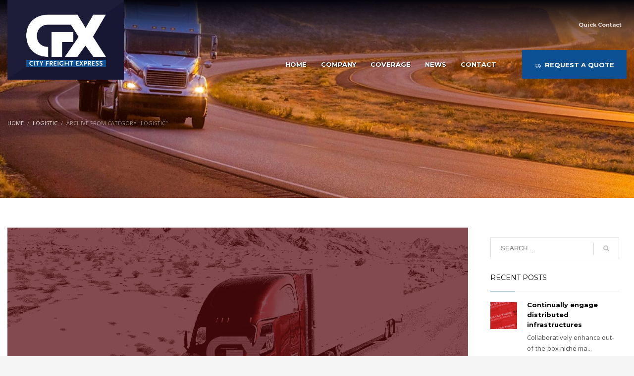

--- FILE ---
content_type: text/css
request_url: https://www.cityfreightexpress.com/wp-content/themes/cfx/style.css?ver=4.17.3
body_size: 2092
content:
/*
Theme Name:     CityFreightExpress theme
Theme URI:      http://www.cityfreightexpress.com
Description:    Wordpress theme for CityFreightExpress
Author:         Laszlo David
Author URI:     https://davidsdigital.com
Template:       kallyas
Version:        1.0
Text Domain:  zn_framework
*/
.znSmartCarousel-arr polyline {
    stroke: #fff;
}

.ts-pt-testimonials__item {
    margin-bottom: 30px;
}

.testimonials-partners--dark .ts-pt-testimonials__text {
    background: #f4f4f4;
    padding: 30px 25px 30px;
    line-height: 2;
}

.testimonials-partners--dark .testimonials-partners__separator {
    background: #d2d2d2;
    margin-bottom: 40px;
}

.kl-iconbox {
    margin-bottom: 0;
}

.hoverBorder img {
    border-radius: 0;
}

.hoverBorder:after {
    content: none;
}

.ts-pt-partners__link {
    display: block;
    padding: 10px;
}

.footer-logo .image-boxes-img {
    margin: 0;
}

.main-nav.mainnav--active-bg > ul > li.active > a:before, 
.main-nav.mainnav--active-bg > ul > li > a:hover:before, 
.main-nav.mainnav--active-bg > ul > li:hover > a:before {
    height: 100%;
}

.elm-cmlist.elm-cmlist--v2 a {
    border-bottom-color: rgba(255, 255, 255, 0.05);
}

.elm-cmlist.elm-cmlist--v2 a:after {
    color: #fff;
}

.tst-carousel-bqt {
    border: 1px solid #eaeaea;
    box-shadow: none;
}

.tst-carousel-bqt:after {
    bottom: -13px;
}

.tst-carousel-bqt:before {
    bottom: -14px;
}

.kl-iconbox__title-wrapper {
    margin-bottom: 6px;
}

.mainnav--pointer-dash.main-nav > ul > li.menu-item-has-children > a:after {
    bottom: calc(52% - 14px);
}

.timeline-box, 
.timeline-box-date {
    background: #f8f8f8;
    box-shadow: none;
}

.timeline-box-title {
    color: #000;
}

.timeline-box-date {
    font-weight: bold;
    font-size: 13px;
    color: #000;
}
.site-header .site-header-wrapper{
background: -moz-linear-gradient(top,  rgba(4,4,12,1) 0%, rgba(40,58,107,0.49) 39%, rgba(40,58,107,0) 77%); /* FF3.6-15 */
background: -webkit-linear-gradient(top,  rgba(4,4,12,1) 0%,rgba(40,58,107,0.49) 39%,rgba(40,58,107,0) 77%); /* Chrome10-25,Safari5.1-6 */
background: linear-gradient(to bottom,  rgba(4,4,12,1) 0%,rgba(40,58,107,0.49) 39%,rgba(40,58,107,0) 77%); /* W3C, IE10+, FF16+, Chrome26+, Opera12+, Safari7+ */
filter: progid:DXImageTransform.Microsoft.gradient( startColorstr='#04040c', endColorstr='#00283a6b',GradientType=0 ); /* IE6-9 */
}
.main-nav>ul>.menu-item.menu-item-depth-0 >a.main-menu-link.main-menu-link-top > span{

	text-shadow: 1px 1px 1px rgba(0, 0, 0, 0.8);    
}
.zn_google_map:before{
pointer-events: none;	
content: " ";
    display: block;
    width: 100%;
    position: absolute;
    height: 60%;
    top: 0;
    left: 0;
    z-index: 65535;
	background: -moz-linear-gradient(top,  rgba(4,4,12,0.85) 0%, rgba(40,58,107,0.49) 39%, rgba(40,58,107,0) 77%); /* FF3.6-15 */
	background: -webkit-linear-gradient(top,  rgba(4,4,12,0.85) 0%,rgba(40,58,107,0.49) 39%,rgba(40,58,107,0) 77%); /* Chrome10-25,Safari5.1-6 */
	background: linear-gradient(to bottom,  rgba(4,4,12,0.85) 0%,rgba(40,58,107,0.49) 39%,rgba(40,58,107,0) 77%); /* W3C, IE10+, FF16+, Chrome26+, Opera12+, Safari7+ */
	filter: progid:DXImageTransform.Microsoft.gradient( startColorstr='#04040c', endColorstr='#00283a6b',GradientType=0 ); /* IE6-9 */
}
/* Gravity Forms Flex */
 
body .gform_wrapper .gform_fields {
  display: -webkit-box;
  display: -webkit-flex;
  display: -ms-flexbox;
  display: flex;
  padding-left: 0px;
  -webkit-box-orient: horizontal;
  -webkit-box-direction: normal;
  -webkit-flex-direction: row;
  -ms-flex-direction: row;
  flex-direction: row;
  -webkit-box-pack: start;
  -webkit-justify-content: flex-start;
  -ms-flex-pack: start;
  justify-content: flex-start;
  -webkit-flex-wrap: wrap;
  -ms-flex-wrap: wrap;
  flex-wrap: wrap;
  -webkit-box-align: stretch;
  -webkit-align-items: stretch;
  -ms-flex-align: stretch;
  align-items: stretch;
  -webkit-align-content: space-around;
  -ms-flex-line-pack: distribute;
  align-content: space-around;
  list-style-type: none;
}
 
.gfield {
  width: 100%;
}
 
body .gform_wrapper .top_label li.gfield.gf_left_half {
  width: 50%;
  margin-right: 0px;
  -webkit-box-flex: 0;
  -webkit-flex: 0 auto;
  -ms-flex: 0 auto;
  flex: 0 auto;
}
 
body .gform_wrapper .top_label li.gfield.gf_right_half {
  width: 50%;
  margin-right: 0px;
  -webkit-box-flex: 0;
  -webkit-flex: 0 auto;
  -ms-flex: 0 auto;
  flex: 0 auto;
}
 
body .gform_wrapper .top_label li.gfield.gf_left_third {
  width: 33.33333333%;
  margin-right: 0px;
  -webkit-box-flex: 0;
  -webkit-flex: 0 auto;
  -ms-flex: 0 auto;
  flex: 0 auto;
}
 
body .gform_wrapper .top_label li.gfield.gf_middle_third {
  width: 33.33333333%;
  margin-right: 0px;
  -webkit-box-flex: 0;
  -webkit-flex: 0 auto;
  -ms-flex: 0 auto;
  flex: 0 auto;
}
 
body .gform_wrapper .top_label li.gfield.gf_middle_third input.medium.datepicker {
  width: calc(100% - 21px)!important;
}
 
body .gform_wrapper .top_label li.gfield.gf_right_third {
  width: 33.33333333%;
  margin-right: 0px;
  -webkit-box-flex: 0;
  -webkit-flex: 0 auto;
  -ms-flex: 0 auto;
  flex: 0 auto;
}
 
/* Gravity Forms Flex Responsive */
 
@media (max-width: 479px) {
  body .gform_wrapper .top_label li.gfield.gf_left_half {
    width: 100%;
  }
  body .gform_wrapper .top_label li.gfield.gf_right_half {
    width: 100%;
  }
  body .gform_wrapper .top_label li.gfield.gf_left_third {
    width: 100%;
  }
  body .gform_wrapper .top_label li.gfield.gf_middle_third {
    width: 100%;
  }
  body .gform_wrapper .top_label li.gfield.gf_right_third {
    width: 100%;
  }
}
.gform_body select{background-color: rgb(255, 255, 255);
background-image: none;
border-bottom-color: rgb(217, 217, 217);
border-bottom-left-radius: 0px;
border-bottom-right-radius: 0px;
border-bottom-style: solid;
border-bottom-width: 1px;
border-image-outset: 0;
border-image-repeat: stretch;
border-image-slice: 100%;
border-image-source: none;
border-image-width: 1;
border-left-color: rgb(217, 217, 217);
border-left-style: solid;
border-left-width: 1px;
border-right-color: rgb(217, 217, 217);
border-right-style: solid;
border-right-width: 1px;
border-top-color: rgb(217, 217, 217);
border-top-left-radius: 0px;
border-top-right-radius: 0px;
border-top-style: solid;
border-top-width: 1px;
box-shadow: none;
box-sizing: border-box;
color: rgb(85, 85, 85);
display: block;
font-family: sans-serif;
font-feature-settings: normal;
font-kerning: auto;
font-language-override: normal;
font-size: 1.5em;
font-size-adjust: none;
font-stretch: 100%;
font-style: normal;
font-variant: normal;
font-variant-alternates: normal;
font-variant-caps: normal;
font-variant-east-asian: normal;
font-variant-ligatures: normal;
font-variant-numeric: normal;
font-variant-position: normal;
font-weight: 400;
height: 2.75em;
line-height: 2.5em;
margin-bottom: 4px;
margin-left: 0px;
margin-right: 0px;
margin-top: 0px;
max-width: 100%;
outline-color: rgb(85, 85, 85);
outline-style: none;
outline-width: 0px;
overflow: visible;
overflow-x: visible;
overflow-y: visible;
padding-bottom: 6px;
padding-left: 10px;
padding-right: 16px;
padding-top: 16px;
transition-delay: 0s, 0s;
transition-duration: 0.15s, 0.15s;
transition-property: border-color, box-shadow;
transition-timing-function: ease-in-out, ease-in-out;
max-width: 450px;
}
.gform_body input{background-color: rgb(255, 255, 255);
background-image: none;
border-bottom-color: rgb(217, 217, 217);
border-bottom-left-radius: 0px;
border-bottom-right-radius: 0px;
border-bottom-style: solid;
border-bottom-width: 1px;
border-image-outset: 0;
border-image-repeat: stretch;
border-image-slice: 100%;
border-image-source: none;
border-image-width: 1;
border-left-color: rgb(217, 217, 217);
border-left-style: solid;
border-left-width: 1px;
border-right-color: rgb(217, 217, 217);
border-right-style: solid;
border-right-width: 1px;
border-top-color: rgb(217, 217, 217);
border-top-left-radius: 0px;
border-top-right-radius: 0px;
border-top-style: solid;
border-top-width: 1px;
box-shadow: none;
box-sizing: border-box;
color: rgb(85, 85, 85);
display: block;
font-family: sans-serif;
font-feature-settings: normal;
font-kerning: auto;
font-language-override: normal;
font-size: 1.5em;
font-size-adjust: none;
font-stretch: 100%;
font-style: normal;
font-variant: normal;
font-variant-alternates: normal;
font-variant-caps: normal;
font-variant-east-asian: normal;
font-variant-ligatures: normal;
font-variant-numeric: normal;
font-variant-position: normal;
font-weight: 400;
height: 2.75em;
line-height: 2.5em;
margin-bottom: 4px;
margin-left: 0px;
margin-right: 0px;
margin-top: 0px;
max-width: 100%;
outline-color: rgb(85, 85, 85);
outline-style: none;
outline-width: 0px;
overflow: visible;
overflow-x: visible;
overflow-y: visible;
padding-bottom: 6px;
padding-left: 10px;
padding-right: 16px;
padding-top: 16px;
transition-delay: 0s, 0s;
transition-duration: 0.15s, 0.15s;
transition-property: border-color, box-shadow;
transition-timing-function: ease-in-out, ease-in-out;
max-width: 450px;
}
.gform_body label
{box-sizing: border-box;
color: rgb(150, 150, 150);
cursor: text;
display: block;
font-family: "Montserrat", Helvetica, Arial, sans-serif;
font-size: 10px;
font-weight: 700;
line-height: 17px;
margin-bottom: 5px;
max-width: 100%;
text-transform: uppercase;
transition-delay: 0s;
transition-duration: 0.25s;
transition-property: all;
transition-timing-function: ease;}

.gform_wrapper li.hidden_label input {
    margin-top: 0px !important;
}
.gpnf-dialog.ui-dialog {
    position: absolute;
background: #105194;	
    padding: 0;
    border: 0;
    box-shadow: 0 0 10px rgba( 0, 0, 0, 0.5 );
    font-family: inherit;
    transition: all ease-in-out 0.25s;
    border-radius: 4px;
    outline: 0;
    font-size: 18px;
    z-index: 1000000;
}
.gpnf-dialog{

	max-width:430px;
}
.gpnf-dialog.ui-widget-overlay{
	display:none;
}
.gpnf-dialog .ui-dialog-titlebar {
/*	display:none;*/
}
.gpnf-dialog .ginput_container_number{
max-width:65px;
}
.gpnf-dialog .gform_wrapper .gform_heading {
	margin-bottom: 0;
}

.gpnf-dialog .gform_wrapper .gform_heading .gform_title {
	display: none;
}

.gpnf-dialog .gform_wrapper .gform_heading .gform_description {
	margin-bottom: 2em;
}

.gpnf-dialog .gform_wrapper .gform_heading .gform_description:empty {
	margin-bottom: 0;
}

.gpnf-dialog .gform_wrapper {
	margin: 0;
		font-size:0.65em !important;	
}

.gpnf-dialog .gform_wrapper .gform_footer {
	padding-bottom: 0;
}

.gpnf-dialog .ui-icon,
.gpnf-dialog .ui-widget-shadow,
.gpnf-dialog .ui-widget-content {
	background: none transparent;
}

.gpnf-dialog .ui-state-disabled,
.gpnf-dialog .ui-widget-content .ui-state-disabled,
.gpnf-dialog .ui-widget-header .ui-state-disabled {
	opacity: 1.0;
}
.gpnf-dialog .gfseparator{
	
}
.gpnf-dialog .idd input[type='number'],.gpnf-dialog .idc input[type='number']{
	-moz-appearance:textfield;	
	border: 0px solid;
	background-color: rgba(255, 255, 255,0);
	-webkit-user-select: none;
	-moz-user-select: none;
	-ms-user-select: none;
	user-select: none;   	
}
.gpnf-dialog .idc input::-webkit-outer-spin-button,
.gpnf-dialog .idc input::-webkit-inner-spin-button,
.gpnf-dialog .idd input::-webkit-outer-spin-button,
.gpnf-dialog .idd input::-webkit-inner-spin-button {
    -webkit-appearance: none;
}

.gpnf-dialog .idmeasured{
	clear:right;
}
.gpnf-dialog .ui-dialog-content{
	padding-top:1.2em !important;
	padding-bottom:1.2em !important;
	}
.gpnf-dialog .gfseparator{
	position:relative;
	top:-20px;
	margin: 0px !important;
	padding: 0px !important;
	
}
.gpnf-dialog .gform_wrapper ul li.gfield{
	margin-top: 4px;
}


--- FILE ---
content_type: application/javascript
request_url: https://www.cityfreightexpress.com/wp-content/themes/cfx/js/cfx.js?ver=4.17.3
body_size: 538
content:
(function ($) {
    $(window).load(function(){	
		CFXRandomFooterBg();		
	});
})(jQuery);
window.CFXRandomFooterBg=function(){
	var origFooterBg=document.getElementById("footer-main").getElementsByClassName("zn-bgSource-image")[0].style.backgroundImage;
	var rnPN= Math.floor(Math.random() * 3) + 1;
	if(origFooterBg.includes("light")){
	  var bigSize = ["url('https://www.cityfreightexpress.com/wp-content/uploads/2019/07/cfx-footer-bg1-light.jpg')",
					 "url('https://www.cityfreightexpress.com/wp-content/uploads/2019/07/cfx-footer-bg2-light.jpg')",
					 "url('https://www.cityfreightexpress.com/wp-content/uploads/2019/07/cfx-footer-bg3-light.jpg')"];
	}else{
	  var bigSize = ["url('https://www.cityfreightexpress.com/wp-content/uploads/2019/07/cfx-footer-bg1.jpg')",
					 "url('https://www.cityfreightexpress.com/wp-content/uploads/2019/07/cfx-footer-bg2.jpg')",
					 "url('https://www.cityfreightexpress.com/wp-content/uploads/2019/07/cfx-footer-bg3.jpg')"];
	}		 
	console.log(document.getElementById("footer-main").getElementsByClassName("zn-bgSource-image")[0].style.backgroundImage);
	document.getElementById("footer-main").getElementsByClassName("zn-bgSource-image")[0].style.backgroundImage=bigSize[rnPN-1];
	console.log(document.getElementById("footer-main").getElementsByClassName("zn-bgSource-image")[0].style.backgroundImage);	
}
window.CFXCalcDForm=function(cfxdform){
	var item_lenght=cfxdform.length;
	var item_width=cfxdform.width;
	var item_height=cfxdform.height;
	var item_weight=cfxdform.weight;
	if((item_lenght=="")||(item_width=="")||(item_height=="")||(item_weight=="")){
		return;
	}else{
		return Math.round(100*(item_weight/((item_lenght*item_width*item_height)/1728)))/100;
	}
};	
window.CFXCalcCForm=function(cfxdform){	
	var item_density_class=cfxdform.density;
	var item_class="";
	var class_data={"1":{"mindensity":0,"maxdensity":0.999,"class":500},"2":{"mindensity":1,"maxdensity":2.999,"class":400},"3":{"mindensity":2,"maxdensity":3.999,"class":250},"4":{"mindensity":4,"maxdensity":5.999,"class":200},"5":{"mindensity":5,"maxdensity":6.999,"class":175},"6":{"mindensity":7,"maxdensity":8.999,"class":125},"7":{"mindensity":9,"maxdensity":10.59,"class":100},"8":{"mindensity":10.5,"maxdensity":12.999,"class":92.5},"9":{"mindensity":12,"maxdensity":13.49,"class":85},"10":{"mindensity":13.5,"maxdensity":14.999,"class":77.5},"11":{"mindensity":15,"maxdensity":22.49,"class":75},"12":{"mindensity":22.5,"maxdensity":29.99,"class":65},"13":{"mindensity":30,"maxdensity":34.99,"class":60},"14":{"mindensity":35,"maxdensity":49.99,"class":55},"15":{"mindensity":50,"maxdensity":9999,"class":50}};
	jQuery.each(class_data, function(key, data) {
			var dclass=data.class;
			var max=data.maxdensity;
			var min=data.mindensity;
			if (min === '' || isNaN(min)) min = -100000;
			else min = parseFloat(min);
			if (max === '' || isNaN(max) || max === 0) max = 99999999;
			else max = parseFloat(max);
			if (item_density_class >= min && item_density_class < max) {					
				item_class = dclass;
			}
	})
	return item_class;
};